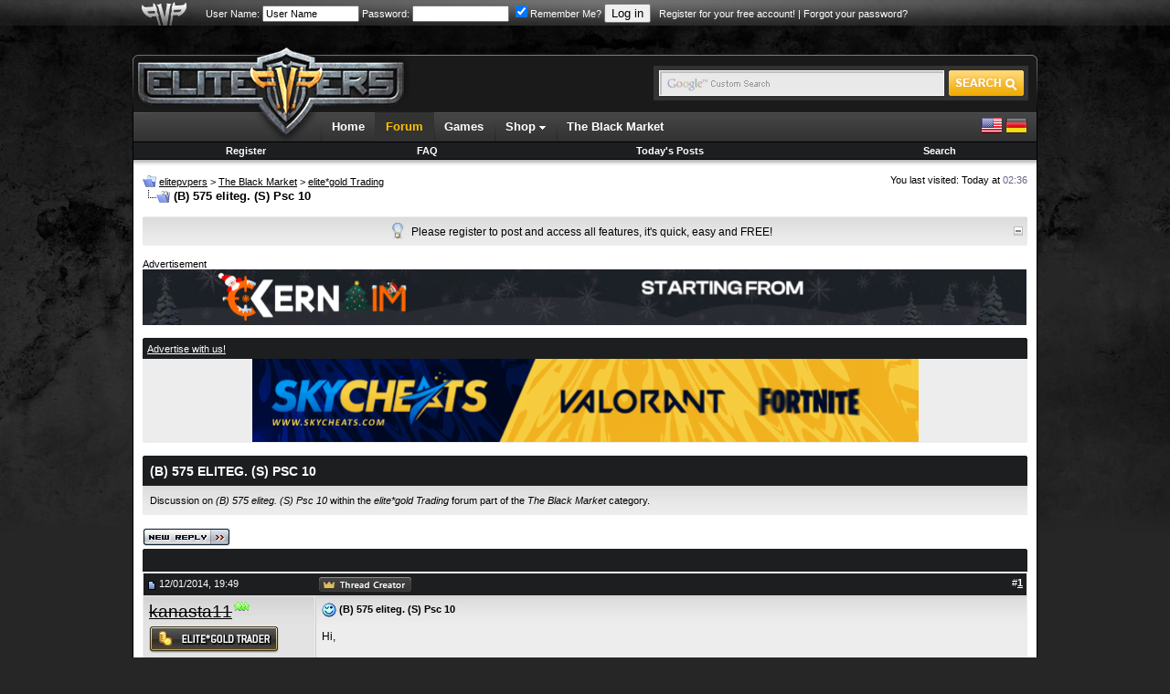

--- FILE ---
content_type: text/javascript
request_url: https://www.elitepvpers.com/forum/mwmods/bbcodes/js/bbcode.spoiler.min.js?v=1.1.5
body_size: 467
content:
//################################################################################//
//      SCRIPT NAME: bbcode.spoiler.min.js                                       #//
//################################################################################//
//      DESCRIPTION: This script is part of mwmods_bbcode product.               #//
//                                                                               #//
//################################################################################//
//               BY: Muddy Waters                                                #//
//             DATE: 11/08/2013                                                  #//
//          VERSION: 1.1                                                         #//
//################################################################################//

(function(){function c(){a.disableStyles?$(".spoiler-text").filter("[style], .spoiler-title-italic, .spoiler-title-bold, .spoiler-title-underline, .spoiler-title-strike").removeClass("spoiler-title-italic spoiler-title-bold spoiler-title-underline spoiler-title-strike").removeAttr("style"):$(".spoiler-button").has(".spoiler-text[style]:not(.custom-color-handled)").addClass("custom-color-handled").mousedown(function(){$(this).children(".spoiler-text").each(function(){$(this).css("text-shadow","0 0 0.1em "+ $(this).css("color")+", 0 0 0.4em "+$(this).css("color"))})}).mouseup(function(){$(this).children(".spoiler-text").css("text-shadow","")})}var a={animationSpeed:"fast",maxSigHeight:350,disableStyles:!1};window.toggleSpoiler=function(){var b=$(this).closest(".spoiler-uncoll, .spoiler-coll"),e=b.children(".spoiler-content"),d=b.closest('div[id^="post_signature"]'),c=function(){b.toggleClass("spoiler-coll spoiler-uncoll");e.slideToggle({duration:a.animationSpeed,progress:e.find("img.rescalable").length? function(){$("img").rescale()}:null})};if(e.is(":visible"))e.slideToggle(a.animationSpeed,function(){b.toggleClass("spoiler-coll spoiler-uncoll")});else{if(d.hasClass("limited")){if(d.prop("scrollHeight")>a.maxSigHeight)return d.css({height:a.maxSigHeight+"px"}).removeClass("limited").animate({height:d.prop("scrollHeight")},100,"swing",function(){$(this).css("height","");c()}),!1;d.removeClass("limited")}c()}return!1};window.setSpoilerOptions=function(b){$.extend(!0,a,b)};$(function(){c();YAHOO.util.Connect.successEvent.subscribe(function(b, a){0==a[0].responseXML.documentElement.nodeName.indexOf("postbit")&&c()})})})();